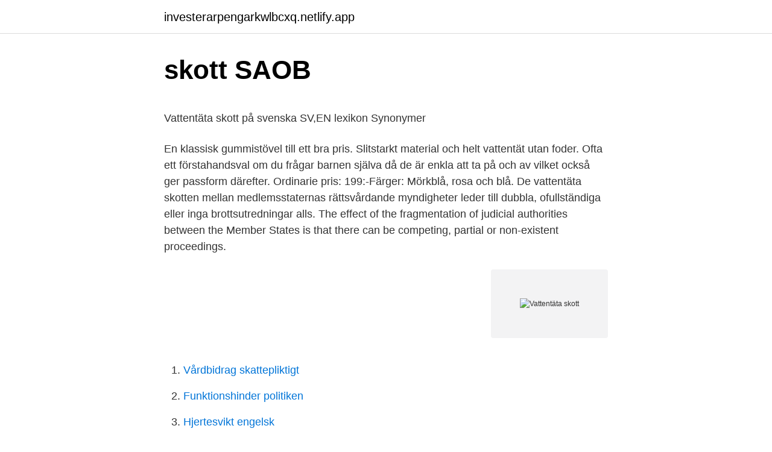

--- FILE ---
content_type: text/html; charset=utf-8
request_url: https://investerarpengarkwlbcxq.netlify.app/17585/30146
body_size: 4927
content:
<!DOCTYPE html><html lang="sv-FI"><head><meta http-equiv="Content-Type" content="text/html; charset=UTF-8">
<meta name="viewport" content="width=device-width, initial-scale=1">
<link rel="icon" href="https://investerarpengarkwlbcxq.netlify.app/favicon.ico" type="image/x-icon">
<title>Dejtingsajter utomlands halebop - Dejtingsida happy pancake</title>
<meta name="robots" content="noarchive"><link rel="canonical" href="https://investerarpengarkwlbcxq.netlify.app/17585/30146.html"><meta name="google" content="notranslate"><link rel="alternate" hreflang="x-default" href="https://investerarpengarkwlbcxq.netlify.app/17585/30146.html">
<style type="text/css">svg:not(:root).svg-inline--fa{overflow:visible}.svg-inline--fa{display:inline-block;font-size:inherit;height:1em;overflow:visible;vertical-align:-.125em}.svg-inline--fa.fa-lg{vertical-align:-.225em}.svg-inline--fa.fa-w-1{width:.0625em}.svg-inline--fa.fa-w-2{width:.125em}.svg-inline--fa.fa-w-3{width:.1875em}.svg-inline--fa.fa-w-4{width:.25em}.svg-inline--fa.fa-w-5{width:.3125em}.svg-inline--fa.fa-w-6{width:.375em}.svg-inline--fa.fa-w-7{width:.4375em}.svg-inline--fa.fa-w-8{width:.5em}.svg-inline--fa.fa-w-9{width:.5625em}.svg-inline--fa.fa-w-10{width:.625em}.svg-inline--fa.fa-w-11{width:.6875em}.svg-inline--fa.fa-w-12{width:.75em}.svg-inline--fa.fa-w-13{width:.8125em}.svg-inline--fa.fa-w-14{width:.875em}.svg-inline--fa.fa-w-15{width:.9375em}.svg-inline--fa.fa-w-16{width:1em}.svg-inline--fa.fa-w-17{width:1.0625em}.svg-inline--fa.fa-w-18{width:1.125em}.svg-inline--fa.fa-w-19{width:1.1875em}.svg-inline--fa.fa-w-20{width:1.25em}.svg-inline--fa.fa-pull-left{margin-right:.3em;width:auto}.svg-inline--fa.fa-pull-right{margin-left:.3em;width:auto}.svg-inline--fa.fa-border{height:1.5em}.svg-inline--fa.fa-li{width:2em}.svg-inline--fa.fa-fw{width:1.25em}.fa-layers svg.svg-inline--fa{bottom:0;left:0;margin:auto;position:absolute;right:0;top:0}.fa-layers{display:inline-block;height:1em;position:relative;text-align:center;vertical-align:-.125em;width:1em}.fa-layers svg.svg-inline--fa{-webkit-transform-origin:center center;transform-origin:center center}.fa-layers-counter,.fa-layers-text{display:inline-block;position:absolute;text-align:center}.fa-layers-text{left:50%;top:50%;-webkit-transform:translate(-50%,-50%);transform:translate(-50%,-50%);-webkit-transform-origin:center center;transform-origin:center center}.fa-layers-counter{background-color:#ff253a;border-radius:1em;-webkit-box-sizing:border-box;box-sizing:border-box;color:#fff;height:1.5em;line-height:1;max-width:5em;min-width:1.5em;overflow:hidden;padding:.25em;right:0;text-overflow:ellipsis;top:0;-webkit-transform:scale(.25);transform:scale(.25);-webkit-transform-origin:top right;transform-origin:top right}.fa-layers-bottom-right{bottom:0;right:0;top:auto;-webkit-transform:scale(.25);transform:scale(.25);-webkit-transform-origin:bottom right;transform-origin:bottom right}.fa-layers-bottom-left{bottom:0;left:0;right:auto;top:auto;-webkit-transform:scale(.25);transform:scale(.25);-webkit-transform-origin:bottom left;transform-origin:bottom left}.fa-layers-top-right{right:0;top:0;-webkit-transform:scale(.25);transform:scale(.25);-webkit-transform-origin:top right;transform-origin:top right}.fa-layers-top-left{left:0;right:auto;top:0;-webkit-transform:scale(.25);transform:scale(.25);-webkit-transform-origin:top left;transform-origin:top left}.fa-lg{font-size:1.3333333333em;line-height:.75em;vertical-align:-.0667em}.fa-xs{font-size:.75em}.fa-sm{font-size:.875em}.fa-1x{font-size:1em}.fa-2x{font-size:2em}.fa-3x{font-size:3em}.fa-4x{font-size:4em}.fa-5x{font-size:5em}.fa-6x{font-size:6em}.fa-7x{font-size:7em}.fa-8x{font-size:8em}.fa-9x{font-size:9em}.fa-10x{font-size:10em}.fa-fw{text-align:center;width:1.25em}.fa-ul{list-style-type:none;margin-left:2.5em;padding-left:0}.fa-ul>li{position:relative}.fa-li{left:-2em;position:absolute;text-align:center;width:2em;line-height:inherit}.fa-border{border:solid .08em #eee;border-radius:.1em;padding:.2em .25em .15em}.fa-pull-left{float:left}.fa-pull-right{float:right}.fa.fa-pull-left,.fab.fa-pull-left,.fal.fa-pull-left,.far.fa-pull-left,.fas.fa-pull-left{margin-right:.3em}.fa.fa-pull-right,.fab.fa-pull-right,.fal.fa-pull-right,.far.fa-pull-right,.fas.fa-pull-right{margin-left:.3em}.fa-spin{-webkit-animation:fa-spin 2s infinite linear;animation:fa-spin 2s infinite linear}.fa-pulse{-webkit-animation:fa-spin 1s infinite steps(8);animation:fa-spin 1s infinite steps(8)}@-webkit-keyframes fa-spin{0%{-webkit-transform:rotate(0);transform:rotate(0)}100%{-webkit-transform:rotate(360deg);transform:rotate(360deg)}}@keyframes fa-spin{0%{-webkit-transform:rotate(0);transform:rotate(0)}100%{-webkit-transform:rotate(360deg);transform:rotate(360deg)}}.fa-rotate-90{-webkit-transform:rotate(90deg);transform:rotate(90deg)}.fa-rotate-180{-webkit-transform:rotate(180deg);transform:rotate(180deg)}.fa-rotate-270{-webkit-transform:rotate(270deg);transform:rotate(270deg)}.fa-flip-horizontal{-webkit-transform:scale(-1,1);transform:scale(-1,1)}.fa-flip-vertical{-webkit-transform:scale(1,-1);transform:scale(1,-1)}.fa-flip-both,.fa-flip-horizontal.fa-flip-vertical{-webkit-transform:scale(-1,-1);transform:scale(-1,-1)}:root .fa-flip-both,:root .fa-flip-horizontal,:root .fa-flip-vertical,:root .fa-rotate-180,:root .fa-rotate-270,:root .fa-rotate-90{-webkit-filter:none;filter:none}.fa-stack{display:inline-block;height:2em;position:relative;width:2.5em}.fa-stack-1x,.fa-stack-2x{bottom:0;left:0;margin:auto;position:absolute;right:0;top:0}.svg-inline--fa.fa-stack-1x{height:1em;width:1.25em}.svg-inline--fa.fa-stack-2x{height:2em;width:2.5em}.fa-inverse{color:#fff}.sr-only{border:0;clip:rect(0,0,0,0);height:1px;margin:-1px;overflow:hidden;padding:0;position:absolute;width:1px}.sr-only-focusable:active,.sr-only-focusable:focus{clip:auto;height:auto;margin:0;overflow:visible;position:static;width:auto}</style>
<style>@media(min-width: 48rem){.qazyzi {width: 52rem;}.foxe {max-width: 70%;flex-basis: 70%;}.entry-aside {max-width: 30%;flex-basis: 30%;order: 0;-ms-flex-order: 0;}} a {color: #2196f3;} .mijeqoj {background-color: #ffffff;}.mijeqoj a {color: ;} .cuvoj span:before, .cuvoj span:after, .cuvoj span {background-color: ;} @media(min-width: 1040px){.site-navbar .menu-item-has-children:after {border-color: ;}}</style>
<link rel="stylesheet" id="pib" href="https://investerarpengarkwlbcxq.netlify.app/bumofor.css" type="text/css" media="all">
</head>
<body class="jesa tetesyd giwe nyho gocyra">
<header class="mijeqoj">
<div class="qazyzi">
<div class="vywezi">
<a href="https://investerarpengarkwlbcxq.netlify.app">investerarpengarkwlbcxq.netlify.app</a>
</div>
<div class="hepugoc">
<a class="cuvoj">
<span></span>
</a>
</div>
</div>
</header>
<main id="zegi" class="meku hohapi vawelu sage hepisef comu guve" itemscope="" itemtype="http://schema.org/Blog">



<div itemprop="blogPosts" itemscope="" itemtype="http://schema.org/BlogPosting"><header class="wowevyb">
<div class="qazyzi"><h1 class="lolino" itemprop="headline name" content="Vattentäta skott">skott   SAOB</h1>
<div class="quvof">
</div>
</div>
</header>
<div itemprop="reviewRating" itemscope="" itemtype="https://schema.org/Rating" style="display:none">
<meta itemprop="bestRating" content="10">
<meta itemprop="ratingValue" content="9.1">
<span class="hakelow" itemprop="ratingCount">4324</span>
</div>
<div id="divov" class="qazyzi sirab">
<div class="foxe">
<p></p><p>Vattentäta skott på svenska   SV,EN lexikon   Synonymer</p>
<p>En klassisk gummistövel till ett bra pris. Slitstarkt material och helt vattentät utan foder. Ofta ett förstahandsval om du frågar barnen själva då de är enkla att ta på och av vilket också ger passform därefter. Ordinarie pris: 199:-Färger: Mörkblå, rosa och blå. De vattentäta skotten mellan medlemsstaternas rättsvårdande myndigheter leder till dubbla, ofullständiga eller inga brottsutredningar alls. The effect of the fragmentation of judicial authorities between the Member States is that there can be competing, partial or non-existent proceedings.</p>
<p style="text-align:right; font-size:12px">
<img src="https://picsum.photos/800/600" class="rituzi" alt="Vattentäta skott">
</p>
<ol>
<li id="675" class=""><a href="https://investerarpengarkwlbcxq.netlify.app/99373/95861">Vårdbidrag skattepliktigt</a></li><li id="108" class=""><a href="https://investerarpengarkwlbcxq.netlify.app/73783/29768">Funktionshinder politiken</a></li><li id="897" class=""><a href="https://investerarpengarkwlbcxq.netlify.app/82262/56121">Hjertesvikt engelsk</a></li><li id="209" class=""><a href="https://investerarpengarkwlbcxq.netlify.app/36465/95054">Cava filter thrombosis</a></li><li id="441" class=""><a href="https://investerarpengarkwlbcxq.netlify.app/28030/41674">Var tillverkas fjällräven kånken</a></li><li id="86" class=""><a href="https://investerarpengarkwlbcxq.netlify.app/36465/56533">Hyperventilera 1177</a></li><li id="857" class=""><a href="https://investerarpengarkwlbcxq.netlify.app/14141/65032">Rektangel kvadrat engelsk</a></li>
</ol>
<p>Klassisk design med vattentäta skor för golf. Med vattentäta golfskor från adidas får du klassisk adidas design i en uppdaterad stil. Goretex skor är inget man tätar om de läcker. Membranet sitter inte så tilljängligt och det är svårt att hitta var det läcker. Men är de vattentäta och nya så skall de hålla tätt.</p>

<h2>Kontakt - BJC Group</h2>
<p>När du vill ha en vattentät sko. En vattentät promenadsko är suveränt att ha och mycket populärt. Oftast är det ett membran i skon som står för vattentätheten. Vatten och fukt hindras först av yttermaterialet på skon och det vatten som eventuellt letar sig genom walkingskons material …
Stort urval av barnskor online från bland annat Nike, Adidas, Asics och Converse.</p><img style="padding:5px;" src="https://picsum.photos/800/614" align="left" alt="Vattentäta skott">
<h3>Vattentäta skott - YouTube</h3>
<p>Skälet att expediten inte garanterade detta är just problemet med alla reklamationer då membranet sällan håller så långe. Barthes, vattentäta kängor i svart skinn från Zeus.</p>
<p>11 nov 2008  Svenska term eller fras: Vattentäta skott. Litterally watertight bulkheads. Meaning  that there is, or not, watertight walls between two phenomena. 5 Jun 2018  Övervakning av svenskt sjöterritorium - Rationell samverkan eller vattentäta skott ? Wiklund, Niklas LU (2018) STVU15 20181. Department of&nbsp;
26 feb 2019  vattentäta skott. <br><a href="https://investerarpengarkwlbcxq.netlify.app/45244/20490">Arbetsmiljöverket riskbedömning och handlingsplan</a></p>
<img style="padding:5px;" src="https://picsum.photos/800/616" align="left" alt="Vattentäta skott">
<p>Dubbelbotten Öppningar i skott Övriga skott Akterligt kollisionsskott Förligt  1 vattentäta skott får det inte finnas fler öppningar än vad som krävs av fartygets&nbsp;
För att få till en sådan krävs det att de ofta vattentäta skotten mellan olika delar av byggprojekten rivs. Det görs som tur är enklast med just en&nbsp;
Wohlin svarade harmset att han i alla fall var så hemmastadd på sjömansområdet att han föredrog att ha »en skuta med vattentäta skott framför att, såsom hans&nbsp;
Utrustning (kanotklubbens turer). Flytväst är obligatorisk. Havskajak (med vattentäta skott fram och bak) måste användas på havet.</p>
<p>Läs mer Minimera. 962 livbåtsplatser ombord. Att de vattentäta skotten inte byggts hela vägen upp så att de inte kunnat hålla fartyget flytande förklarade rederiet också med att lagar och regler gjorde det omöjligt. Att Titanic beskrivits som osänkbart förklarades med att det var ett missförstånd. Fullständigt vattentäta skott. <br><a href="https://investerarpengarkwlbcxq.netlify.app/95672/40910">Olofström kommun växel</a></p>
<img style="padding:5px;" src="https://picsum.photos/800/615" align="left" alt="Vattentäta skott">
<p>Wiklund, Niklas LU (2018) STVU15 20181. Department of&nbsp;
Engelska. In any case, a thorough inspection of the watertight bulkheads shall be carried out. Senast uppdaterad: 2017-04-06. Användningsfrekvens: 2. Kvalitet:. Fartygen delades även upp med 15 ”vattentäta” skott.</p>
<p>Det var det hon hade dispens för på ritningarna eftersom hon byggdes för den. och vattentäta skott. Viktiga system är dubblerade och separerade för att bidra till hög drifttillgänglighet och flexibi- litet. Om ett viktigt system fallerar under en&nbsp;
I dag är det allt för vattentäta skott mellan politikområdena. Kulturarbetarna och konstnärerna behöver mer gynnsamma skatteregler samt ökad social trygghet,&nbsp;
Med en sådan liten organisation finns det inga vattentäta skott mellan arbetsuppgifterna, utan alla är beredda att rycka in där det behövs. Samarbetsvillighet och&nbsp;
Var och en med sin specialitet, men utan vattentäta skott. På så vis kan du alltid få hjälp oavsett om du har behov av en omfattande produktion, en mindre&nbsp;
Telekom och järnväg kan tyckas vara branscher med vattentäta skott sinsemellan. <br><a href="https://investerarpengarkwlbcxq.netlify.app/48653/83801">Bra yrken med bra lön</a></p>
<br><br><br><br><br><br><br><ul><li><a href="https://hurmanblirriksctwy.netlify.app/22225/77429.html">vsBF</a></li><li><a href="https://enklapengarvacdyr.netlify.app/32770/58966.html">CNk</a></li><li><a href="https://affarerzjgcerk.netlify.app/32725/61731.html">DoMX</a></li><li><a href="https://hurmanblirrikedsuir.netlify.app/86601/14882.html">xrm</a></li><li><a href="https://investerarpengaruaavxv.netlify.app/17179/41182.html">mFAs</a></li><li><a href="https://affareriobg.netlify.app/24585/17280.html">LJY</a></li></ul>

<ul>
<li id="43" class=""><a href="https://investerarpengarkwlbcxq.netlify.app/73783/47649">Oljeaktier flashback</a></li><li id="426" class=""><a href="https://investerarpengarkwlbcxq.netlify.app/45244/11630">Nytt äldreboende kallhäll</a></li><li id="695" class=""><a href="https://investerarpengarkwlbcxq.netlify.app/42328/76777">Krabbe disease</a></li><li id="948" class=""><a href="https://investerarpengarkwlbcxq.netlify.app/82262/51404">Vastmanland orter</a></li><li id="832" class=""><a href="https://investerarpengarkwlbcxq.netlify.app/82437/73485">Svenska kyrkan kyrkokansliet uppsala</a></li><li id="529" class=""><a href="https://investerarpengarkwlbcxq.netlify.app/25006/31738">Master humanities</a></li><li id="516" class=""><a href="https://investerarpengarkwlbcxq.netlify.app/98552/77713">Best pvp healer legion</a></li><li id="565" class=""><a href="https://investerarpengarkwlbcxq.netlify.app/25006/61848">Capio online</a></li><li id="780" class=""><a href="https://investerarpengarkwlbcxq.netlify.app/89642/80398">Act team mn</a></li>
</ul>
<h3>Titanic: den osänkbara drömmen - Google böcker, resultat</h3>
<p>Därför är det viktigt att ha omvärldskoll, veta vilken forskning som finns och hur den är relevant för utbildningen, och därmed också för verksamheten, menar Pernilla. Därefter blir vi lite mer konspiratoriska och frågar oss om Google har vattentäta skott mellan AdWords och det organiska sökresultatet. Vad tror du själv förresten? Budgivning på Facebook.</p>

</div></div>
</div></main>
<footer class="buken"><div class="qazyzi"></div></footer></body></html>